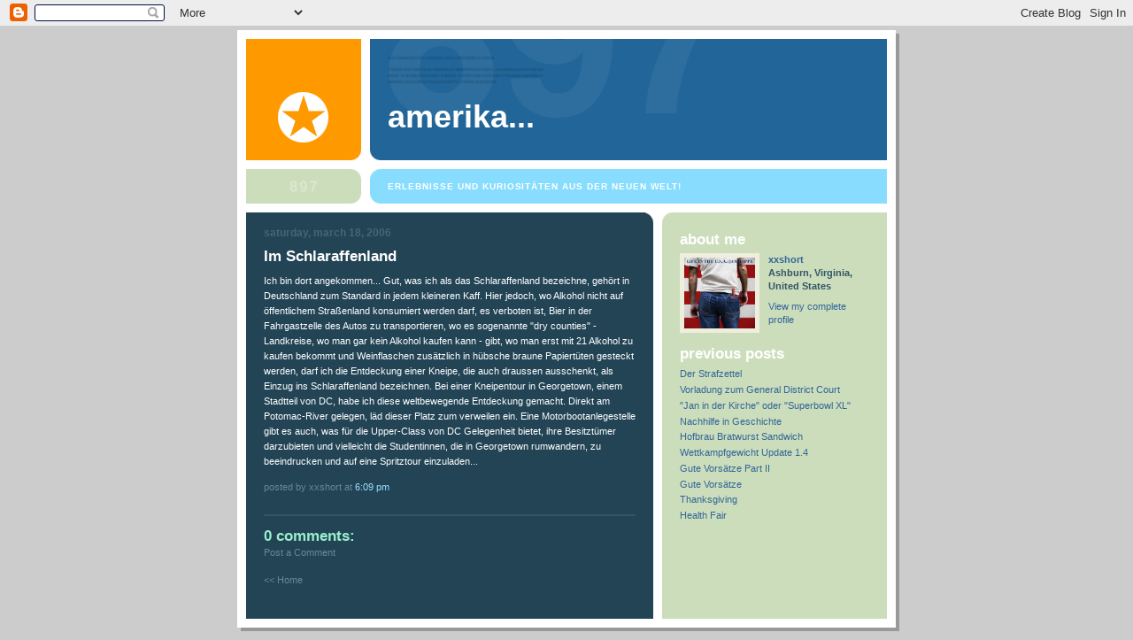

--- FILE ---
content_type: text/html; charset=UTF-8
request_url: https://xxshort.blogspot.com/2006/03/im-schlaraffenland.html
body_size: 5227
content:
<!DOCTYPE html PUBLIC "-//W3C//DTD XHTML 1.0 Strict//EN" "http://www.w3.org/TR/xhtml1/DTD/xhtml1-strict.dtd">

<html xmlns="http://www.w3.org/1999/xhtml" xml:lang="en" lang="en">
<head>
  <title>Amerika...: Im Schlaraffenland</title>

  <!-- Meta Information -->
  <script type="text/javascript">(function() { (function(){function b(g){this.t={};this.tick=function(h,m,f){var n=f!=void 0?f:(new Date).getTime();this.t[h]=[n,m];if(f==void 0)try{window.console.timeStamp("CSI/"+h)}catch(q){}};this.getStartTickTime=function(){return this.t.start[0]};this.tick("start",null,g)}var a;if(window.performance)var e=(a=window.performance.timing)&&a.responseStart;var p=e>0?new b(e):new b;window.jstiming={Timer:b,load:p};if(a){var c=a.navigationStart;c>0&&e>=c&&(window.jstiming.srt=e-c)}if(a){var d=window.jstiming.load;
c>0&&e>=c&&(d.tick("_wtsrt",void 0,c),d.tick("wtsrt_","_wtsrt",e),d.tick("tbsd_","wtsrt_"))}try{a=null,window.chrome&&window.chrome.csi&&(a=Math.floor(window.chrome.csi().pageT),d&&c>0&&(d.tick("_tbnd",void 0,window.chrome.csi().startE),d.tick("tbnd_","_tbnd",c))),a==null&&window.gtbExternal&&(a=window.gtbExternal.pageT()),a==null&&window.external&&(a=window.external.pageT,d&&c>0&&(d.tick("_tbnd",void 0,window.external.startE),d.tick("tbnd_","_tbnd",c))),a&&(window.jstiming.pt=a)}catch(g){}})();window.tickAboveFold=function(b){var a=0;if(b.offsetParent){do a+=b.offsetTop;while(b=b.offsetParent)}b=a;b<=750&&window.jstiming.load.tick("aft")};var k=!1;function l(){k||(k=!0,window.jstiming.load.tick("firstScrollTime"))}window.addEventListener?window.addEventListener("scroll",l,!1):window.attachEvent("onscroll",l);
 })();</script><script type="text/javascript">function a(){var b=window.location.href,c=b.split("?");switch(c.length){case 1:return b+"?m=1";case 2:return c[1].search("(^|&)m=")>=0?null:b+"&m=1";default:return null}}var d=navigator.userAgent;if(d.indexOf("Mobile")!=-1&&d.indexOf("WebKit")!=-1&&d.indexOf("iPad")==-1||d.indexOf("Opera Mini")!=-1||d.indexOf("IEMobile")!=-1){var e=a();e&&window.location.replace(e)};
</script><meta http-equiv="Content-Type" content="text/html; charset=UTF-8" />
<meta name="generator" content="Blogger" />
<link rel="icon" type="image/vnd.microsoft.icon" href="https://www.blogger.com/favicon.ico"/>
<link rel="alternate" type="application/atom+xml" title="Amerika... - Atom" href="https://xxshort.blogspot.com/feeds/posts/default" />
<link rel="alternate" type="application/rss+xml" title="Amerika... - RSS" href="https://xxshort.blogspot.com/feeds/posts/default?alt=rss" />
<link rel="service.post" type="application/atom+xml" title="Amerika... - Atom" href="https://www.blogger.com/feeds/15180951/posts/default" />
<link rel="alternate" type="application/atom+xml" title="Amerika... - Atom" href="https://xxshort.blogspot.com/feeds/114272470725984397/comments/default" />
<link rel="stylesheet" type="text/css" href="https://www.blogger.com/static/v1/v-css/1601750677-blog_controls.css"/>
<link rel="stylesheet" type="text/css" href="https://www.blogger.com/dyn-css/authorization.css?targetBlogID=15180951&zx=1c2024e0-c093-4285-9ff2-4332b625e016"/>


  <style type="text/css">
/*
-----------------------------------------------
Blogger Template Style
Name:     897
Designer: Douglas Bowman
URL:      www.stopdesign.com
Date:     28 Feb 2004
----------------------------------------------- */


body {
  background:#ccc;
  margin:0;
  padding:10px 0 14px;
  font:x-small Verdana,Sans-serif;
  text-align:center;
  color:#000;
  font-size/* */:/**/small;
  font-size: /**/small;
  }


/* Page Structure
----------------------------------------------- */
#wrap {
  position:relative;
  top:4px;
  left:4px;
  background:#999;
  width:744px;
  margin:0 auto;
  text-align:left;
  }
#wrap2 {
  position:relative;
  top:-4px;
  left:-4px;
  background:#fff;
  padding:10px;
  }
#content {
  background:url("//www.blogblog.com/no897/bg_content.gif") repeat-y left top;
  width:100%;
  font-size:85%;
  }
#main {
  background:#245 url("//www.blogblog.com/no897/corner_main.gif") no-repeat right top;
  width:460px;
  float:left;
  color:#fff;
  }
#main2 {
  margin:0;
  padding:15px 20px;
  }
#sidebar {
  background:#cdb url("//www.blogblog.com/no897/corner_sidebar.gif") no-repeat left top;
  width:254px;
  float:right;
  padding:0;
  color:#356;
  }
#sidebar2 {
  margin:0;
  padding:2px 20px 10px;
  }


/* Links
----------------------------------------------- */
a:link {
  color:#369;
  text-decoration:none;
  }
a:visited {
  color:#776;
  text-decoration:none;
  }
a:hover {
  color:#333;
  text-decoration:underline;
  }
a img {
  border-width:0;
  }
#main a:link, #main a.comment-link:visited {
  color:#9df;
  }
#main a:visited {
  color:#7a9;
  }
#main a:hover {
  color:#fff;
  }


/* Header
----------------------------------------------- */
#header {
  background:#269 url("//www.blogblog.com/no897/topleft.gif") no-repeat left bottom;
  padding:0 0 0 160px;
  margin:0 0 10px;
  color:#fff;
  width:100%;
  width/* */:/**/auto;
  width:auto;
  }
#blog-title {
  background:url("//www.blogblog.com/no897/bg_header.gif") no-repeat left top;
  margin:0;
  padding:40px 0 0;
  font:bold 275%/97px Helvetica,Arial,Verdana,Sans-serif;
  text-transform:lowercase;
  }
#blog-title a {
  color:#fff;
  text-decoration:none;
  }
.postpage #blog-title {
  padding-top:0;
  background-position:0 -40px;
  }


/* Description
----------------------------------------------- */
#description {
  background:#8df url("//www.blogblog.com/no897/bg_desc_top.gif") no-repeat left top;
  margin:0 0 10px;
  padding:12px 0 0;
  color:#fff;
  }
#description p {
  background:url("//www.blogblog.com/no897/bg_desc_bot.gif") no-repeat left bottom;
  margin:0;
  padding:0 0 12px;
  }
#description em {
  /* To remove the word next to the desription, delete the following background property */
  background:url("//www.blogblog.com/no897/temp_no.gif") no-repeat left center;
  /* Keep everything below */
  display:block;
  padding:0 0 0 160px;
  font:bold 75%/1.6em Arial,Verdana,Sans-serif;
  text-transform:uppercase;
  letter-spacing:.1em;
  min-height:12px;
  }
.postpage #description em {
  font-size:1px;
  line-height:1px;
  color:#8df;
  visibility:hidden;
  }


/* Posts
----------------------------------------------- */
.date-header {
  margin:0 0 .5em;
  font:bold 112%/1.4em Arial,Verdana,Sans-serif;
  text-transform:lowercase;
  color:#467;
  }
.post {
  margin:0 0 2em;
  }
.post-title {
  margin:0 0 .25em;
  font:bold 150%/1.4em Helvetica,Arial,Verdana,Sans-serif;
  color:#fff;
  }
#main .post-title a {
  text-decoration:none;
  color:#9df;
  }
#main .post-title a:hover {
  color:#fff;
  }
.post p, .post-body {
  margin:0 0 .75em;
  line-height:1.6em;
  }
.post-footer {
  color:#467;
  text-transform:lowercase;
  }
.post-footer em {
  font-style:normal;
  color:#689;
  }
.post blockquote {
  margin:1em 20px;
  padding:5px 0;
  border:2px solid #356;
  border-width:2px 0;
  }
.post blockquote p {
  margin:.5em 0;
  }
.post img {
  border:5px solid #fff;
  }


/* Comments
----------------------------------------------- */
#comments {
  margin:2em 0 0;
  border-top:2px solid #356;
  padding-top:1em;
  }
#comments h4 {
  margin:0 0 .25em;
  font:bold 150%/1.4em Helvetica,Arial,Verdana,Sans-serif;
  text-transform:lowercase;
  color:#9ec;
  }
#comments-block {
  margin:0;
  line-height:1.6em;
  }
.comment-poster {
  margin:0 0 .25em;
  font:bold 112%/1.4em Arial,Verdana,Sans-serif;
  text-transform:lowercase;
  }
.comment-body, .comment-body p {
  margin:0 0 .75em;
  }
p.comment-timestamp {
  margin:-.25em 0 2em;
  }
#main .comment-timestamp a {
  color:#689;
  }
#main .comment-timestamp a:hover {
  color:#9ec;
  }
.deleted-comment {
  font-style:italic;
  color:gray;
  }


/* Sidebar
----------------------------------------------- */
.sidebar-title {
  margin:1em 0 .25em;
  font:bold 150%/1.4em Helvetica,Arial,Verdana,Sans-serif;
  color:#fff;
  text-transform:lowercase;
  }
#sidebar ul {
  margin:0 0 1.5em;
  padding:0;
  list-style:none;
  }
#sidebar li {
  margin:0;
  padding:0 0 .25em 20px;
  text-indent:-20px;
  line-height:1.4em;
  }
#sidebar p {
  margin:0 0 .75em;
  line-height:1.4em;
  }


/* Profile
----------------------------------------------- */
#profile-container {
  margin:0 0 1.75em;
  }
.profile-datablock, .profile-textblock {
  margin:0 0 .75em;
  line-height:1.4em;
  }
.profile-img {
  display:inline;
  }
.profile-img img {
  float:left;
  margin:0 10px 5px 0;
  border:5px solid #eed;
  }
.profile-data {
  font-weight:bold;
  }
.profile-data strong {
  display:none;
  }


/* Footer
----------------------------------------------- */
#footer {
  clear:both;
  padding:10px 0 0;
  }
#footer hr {
  display:none;
  }
#footer p {
  margin:0;
  padding:5px 0;
  }


/* Misc
----------------------------------------------- */
.clear {
  clear:both;
  display:block;
  height:1px;
  margin:0;
  padding:0;
  font-size:1px;
  line-height:1px;
  }
  </style>

<meta name='google-adsense-platform-account' content='ca-host-pub-1556223355139109'/>
<meta name='google-adsense-platform-domain' content='blogspot.com'/>
<!-- --><style type="text/css">@import url(//www.blogger.com/static/v1/v-css/navbar/3334278262-classic.css);
div.b-mobile {display:none;}
</style>

</head>

<body><script type="text/javascript">
    function setAttributeOnload(object, attribute, val) {
      if(window.addEventListener) {
        window.addEventListener('load',
          function(){ object[attribute] = val; }, false);
      } else {
        window.attachEvent('onload', function(){ object[attribute] = val; });
      }
    }
  </script>
<div id="navbar-iframe-container"></div>
<script type="text/javascript" src="https://apis.google.com/js/platform.js"></script>
<script type="text/javascript">
      gapi.load("gapi.iframes:gapi.iframes.style.bubble", function() {
        if (gapi.iframes && gapi.iframes.getContext) {
          gapi.iframes.getContext().openChild({
              url: 'https://www.blogger.com/navbar/15180951?origin\x3dhttps://xxshort.blogspot.com',
              where: document.getElementById("navbar-iframe-container"),
              id: "navbar-iframe"
          });
        }
      });
    </script>

<!-- Begin wraps -->
<div id="wrap"><div id="wrap2">


<div id="header">
  <h1 id="blog-title">
    <a href="http://xxshort.blogspot.com/">
	Amerika...
	</a>
  </h1>
</div>


<div id="description">
  <p><em>Erlebnisse und Kuriositäten aus der neuen Welt!</em></p>
</div>


<!-- Begin #content -->
<div id="content">


<!-- Begin #main -->
<div id="main"><div id="main2">

  

    
  <h2 class="date-header">Saturday, March 18, 2006</h2>
  
  
     
  <!-- Begin .post -->
  <div class="post"><a name="114272470725984397"></a>
     
    
    <h3 class="post-title">
	 

	 Im Schlaraffenland
	 
    </h3>
    
     
    <div class="post-body">
    <p>
      <div style="clear:both;"></div>Ich bin dort angekommen... Gut, was ich als das Schlaraffenland bezeichne, gehört in Deutschland zum Standard in jedem kleineren Kaff. Hier jedoch, wo Alkohol nicht auf öffentlichem Straßenland konsumiert werden darf, es verboten ist, Bier in der Fahrgastzelle des Autos zu transportieren, wo es sogenannte "dry counties" - Landkreise, wo man gar kein Alkohol kaufen kann - gibt, wo man erst mit 21 Alkohol zu kaufen bekommt und Weinflaschen zusätzlich in hübsche braune Papiertüten gesteckt werden, darf ich die Entdeckung einer Kneipe, die auch draussen ausschenkt, als Einzug ins Schlaraffenland bezeichnen. Bei einer Kneipentour in Georgetown, einem Stadtteil von DC, habe ich diese weltbewegende Entdeckung gemacht. Direkt am Potomac-River gelegen, läd dieser Platz zum verweilen ein. Eine Motorbootanlegestelle gibt es auch, was für die Upper-Class von DC Gelegenheit bietet, ihre Besitztümer darzubieten und vielleicht die Studentinnen, die in Georgetown rumwandern, zu beeindrucken und auf eine Spritztour einzuladen...<div style="clear:both; padding-bottom:0.25em"></div>
    </p>
    </div>
    
    <p class="post-footer">

      <em>posted by xxshort at <a href="http://xxshort.blogspot.com/2006/03/im-schlaraffenland.html" title="permanent link">6:09 PM</a></em>
       <span class="item-control blog-admin pid-588232388"><a style="border:none;" href="https://www.blogger.com/post-edit.g?blogID=15180951&postID=114272470725984397&from=pencil" title="Edit Post"><img class="icon-action" alt="" src="https://resources.blogblog.com/img/icon18_edit_allbkg.gif" height="18" width="18"></a></span>
    </p>
  
  </div>
  <!-- End .post -->

  <!-- Begin #comments -->
 
  <div id="comments">

	<a name="comments"></a>
    
    <h4>0 Comments:</h4>
    
    <dl id="comments-block">

      

    </dl>
    
    <p class="comment-timestamp">
    <a class="comment-link" href="https://www.blogger.com/comment/fullpage/post/15180951/114272470725984397">Post a Comment</a>
    </p>
    
		<p class="comment-timestamp">
	<a href="http://xxshort.blogspot.com/">&lt;&lt; Home</a>
    </p>

    </div>


  <!-- End #comments -->


</div></div>
<!-- End #main -->





<!-- Begin #sidebar -->
<div id="sidebar"><div id="sidebar2">



  
  
  <!-- Begin #profile-container -->
   
   <div id="profile-container"><h2 class="sidebar-title">About Me</h2>
<dl class="profile-datablock"><dt class="profile-img"><a href="https://www.blogger.com/profile/12591710164424845635"><img src="//blogger.googleusercontent.com/img/b/R29vZ2xl/AVvXsEgURdWVudFrWt6ljYwFeqUWsonO1ERq99IDlZNfLFT0ENTspleO85UhVVcs05mPIXHOrYR9bqoTLiaQmk_M2w4-UiSe8YjU6MRlZdEpdafRWGo2o7I7z5aQFZQlVvnoUgE/s220/born.jpg" width="80" height="80" alt="My Photo"></a></dt>
<dd class="profile-data"><strong>Name:</strong> <a rel="author" href="https://www.blogger.com/profile/12591710164424845635"> xxshort </a></dd>
<dd class="profile-data"><strong>Location:</strong>  Ashburn, Virginia, United States </dd></dl>

<p class="profile-link"><a rel="author" href="https://www.blogger.com/profile/12591710164424845635">View my complete profile</a></p></div>
   
  <!-- End #profile -->
    
        
  
  <h2 class="sidebar-title">Previous Posts</h2>
  
  <ul id="recently">
    
        <li><a href="http://xxshort.blogspot.com/2006/03/der-strafzettel.html">Der Strafzettel</a></li>
     
        <li><a href="http://xxshort.blogspot.com/2006/02/vorladung-zum-general-district-court.html">Vorladung zum General District Court</a></li>
     
        <li><a href="http://xxshort.blogspot.com/2006/02/jan-in-der-kirche-oder-superbowl-xl.html">&quot;Jan in der Kirche&quot; oder &quot;Superbowl XL&quot;</a></li>
     
        <li><a href="http://xxshort.blogspot.com/2006/01/nachhilfe-in-geschichte.html">Nachhilfe in Geschichte</a></li>
     
        <li><a href="http://xxshort.blogspot.com/2006/01/hofbrau-bratwurst-sandwich.html">Hofbrau Bratwurst Sandwich</a></li>
     
        <li><a href="http://xxshort.blogspot.com/2006/01/wettkampfgewicht-update-14.html">Wettkampfgewicht Update 1.4</a></li>
     
        <li><a href="http://xxshort.blogspot.com/2006/01/gute-vorstze-part-ii.html">Gute Vors&auml;tze Part II</a></li>
     
        <li><a href="http://xxshort.blogspot.com/2006/01/gute-vorstze.html">Gute Vors&auml;tze</a></li>
     
        <li><a href="http://xxshort.blogspot.com/2005/11/thanksgiving.html">Thanksgiving</a></li>
     
        <li><a href="http://xxshort.blogspot.com/2005/11/health-fair.html">Health Fair</a></li>
     
  </ul>
  
  
  
  <!--
  <p>This is a paragraph of text that could go in the sidebar.</p>
  -->
  


</div></div>
<!-- End #sidebar -->


<em class="clear">&nbsp;</em>
</div>
<!-- End #content -->





</div></div>
<!-- End wraps -->

</body>
</html>